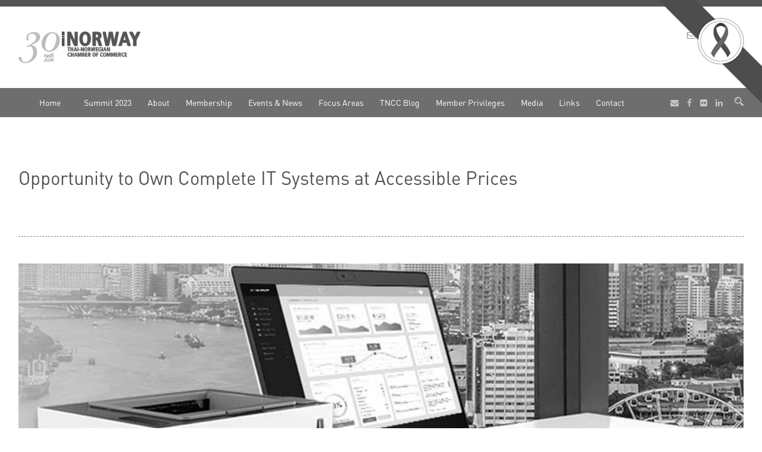

--- FILE ---
content_type: text/html; charset=UTF-8
request_url: https://www.norcham.com/tncc-member-privileges-dtac-2107/
body_size: 19841
content:
<!DOCTYPE html>
<!--[if IE 7]><html class="ie ie7 ltie8 ltie9" lang="en-GB"><![endif]-->
<!--[if IE 8]><html class="ie ie8 ltie9" lang="en-GB"><![endif]-->
<!--[if !(IE 7) | !(IE 8)  ]><!-->
<html lang="en-GB">
    <!--<![endif]-->

    <head>
        <meta charset="UTF-8" />
        <meta name="viewport" content="initial-scale=1.0" />
        
        <link rel="pingback" href="https://www.norcham.com/xmlrpc.php" />
        <meta name='robots' content='index, follow, max-image-preview:large, max-snippet:-1, max-video-preview:-1' />

	<!-- This site is optimized with the Yoast SEO Premium plugin v26.7 (Yoast SEO v26.8) - https://yoast.com/product/yoast-seo-premium-wordpress/ -->
	<title>Opportunity to Own Complete IT Systems at Accessible Prices - Thai-Norwegian Chamber of Commerce</title>
	<link rel="canonical" href="https://www.norcham.com/tncc-member-privileges-dtac-2107/" />
	<meta property="og:locale" content="en_GB" />
	<meta property="og:type" content="article" />
	<meta property="og:title" content="Opportunity to Own Complete IT Systems at Accessible Prices" />
	<meta property="og:description" content="dtac business is teaming up with HP Inc. (Thailand) to assist SMEs and startups in off-loading their investment in acquiring new IT equipment. The synergy offers a solution to help businesses to be resilient and sustainable in times of crises, all the while armed with the latest digital technology to handle changes – such as... Read More" />
	<meta property="og:url" content="https://www.norcham.com/tncc-member-privileges-dtac-2107/" />
	<meta property="og:site_name" content="Thai-Norwegian Chamber of Commerce" />
	<meta property="article:publisher" content="https://www.facebook.com/Thai.Norwegian.Chamber.of.Commerce/" />
	<meta property="article:published_time" content="2021-06-23T04:28:55+00:00" />
	<meta property="article:modified_time" content="2021-06-23T04:30:02+00:00" />
	<meta property="og:image" content="https://www.norcham.com/wp-content/uploads/2021/06/dtac-thumbnail.jpg" />
	<meta property="og:image:width" content="819" />
	<meta property="og:image:height" content="665" />
	<meta property="og:image:type" content="image/jpeg" />
	<meta name="author" content="Executive Director" />
	<meta name="twitter:card" content="summary_large_image" />
	<meta name="twitter:label1" content="Written by" />
	<meta name="twitter:data1" content="Executive Director" />
	<meta name="twitter:label2" content="Estimated reading time" />
	<meta name="twitter:data2" content="1 minute" />
	<script type="application/ld+json" class="yoast-schema-graph">{"@context":"https://schema.org","@graph":[{"@type":"Article","@id":"https://www.norcham.com/tncc-member-privileges-dtac-2107/#article","isPartOf":{"@id":"https://www.norcham.com/tncc-member-privileges-dtac-2107/"},"author":{"name":"Executive Director","@id":"https://www.norcham.com/#/schema/person/1151d37cffbef4e065c70e9b9ea21216"},"headline":"Opportunity to Own Complete IT Systems at Accessible Prices","datePublished":"2021-06-23T04:28:55+00:00","dateModified":"2021-06-23T04:30:02+00:00","mainEntityOfPage":{"@id":"https://www.norcham.com/tncc-member-privileges-dtac-2107/"},"wordCount":134,"publisher":{"@id":"https://www.norcham.com/#organization"},"image":{"@id":"https://www.norcham.com/tncc-member-privileges-dtac-2107/#primaryimage"},"thumbnailUrl":"https://www.norcham.com/wp-content/uploads/2021/06/dtac-thumbnail.jpg","keywords":["Member Offers"],"articleSection":["Member Offers"],"inLanguage":"en-GB"},{"@type":"WebPage","@id":"https://www.norcham.com/tncc-member-privileges-dtac-2107/","url":"https://www.norcham.com/tncc-member-privileges-dtac-2107/","name":"Opportunity to Own Complete IT Systems at Accessible Prices - Thai-Norwegian Chamber of Commerce","isPartOf":{"@id":"https://www.norcham.com/#website"},"primaryImageOfPage":{"@id":"https://www.norcham.com/tncc-member-privileges-dtac-2107/#primaryimage"},"image":{"@id":"https://www.norcham.com/tncc-member-privileges-dtac-2107/#primaryimage"},"thumbnailUrl":"https://www.norcham.com/wp-content/uploads/2021/06/dtac-thumbnail.jpg","datePublished":"2021-06-23T04:28:55+00:00","dateModified":"2021-06-23T04:30:02+00:00","breadcrumb":{"@id":"https://www.norcham.com/tncc-member-privileges-dtac-2107/#breadcrumb"},"inLanguage":"en-GB","potentialAction":[{"@type":"ReadAction","target":["https://www.norcham.com/tncc-member-privileges-dtac-2107/"]}]},{"@type":"ImageObject","inLanguage":"en-GB","@id":"https://www.norcham.com/tncc-member-privileges-dtac-2107/#primaryimage","url":"https://www.norcham.com/wp-content/uploads/2021/06/dtac-thumbnail.jpg","contentUrl":"https://www.norcham.com/wp-content/uploads/2021/06/dtac-thumbnail.jpg","width":819,"height":665},{"@type":"BreadcrumbList","@id":"https://www.norcham.com/tncc-member-privileges-dtac-2107/#breadcrumb","itemListElement":[{"@type":"ListItem","position":1,"name":"Home","item":"https://www.norcham.com/"},{"@type":"ListItem","position":2,"name":"Opportunity to Own Complete IT Systems at Accessible Prices"}]},{"@type":"WebSite","@id":"https://www.norcham.com/#website","url":"https://www.norcham.com/","name":"Thai-Norwegian Chamber of Commerce","description":"","publisher":{"@id":"https://www.norcham.com/#organization"},"potentialAction":[{"@type":"SearchAction","target":{"@type":"EntryPoint","urlTemplate":"https://www.norcham.com/?s={search_term_string}"},"query-input":{"@type":"PropertyValueSpecification","valueRequired":true,"valueName":"search_term_string"}}],"inLanguage":"en-GB"},{"@type":"Organization","@id":"https://www.norcham.com/#organization","name":"TNCC Norcham","url":"https://www.norcham.com/","logo":{"@type":"ImageObject","inLanguage":"en-GB","@id":"https://www.norcham.com/#/schema/logo/image/","url":"https://www.norcham.com/wp-content/uploads/2021/10/TNCC-25th-Anniversary-Logo-3718.png","contentUrl":"https://www.norcham.com/wp-content/uploads/2021/10/TNCC-25th-Anniversary-Logo-3718.png","width":3718,"height":1007,"caption":"TNCC Norcham"},"image":{"@id":"https://www.norcham.com/#/schema/logo/image/"},"sameAs":["https://www.facebook.com/Thai.Norwegian.Chamber.of.Commerce/","https://www.linkedin.com/company/thai-norwegian-chamber-of-commerce"]},{"@type":"Person","@id":"https://www.norcham.com/#/schema/person/1151d37cffbef4e065c70e9b9ea21216","name":"Executive Director","image":{"@type":"ImageObject","inLanguage":"en-GB","@id":"https://www.norcham.com/#/schema/person/image/","url":"https://secure.gravatar.com/avatar/7f12386e406712786eac3e85a2b885248594a9fae71a33eb3ab8d1f2da6a382d?s=96&r=g","contentUrl":"https://secure.gravatar.com/avatar/7f12386e406712786eac3e85a2b885248594a9fae71a33eb3ab8d1f2da6a382d?s=96&r=g","caption":"Executive Director"},"sameAs":["https://www.norcham.com"],"url":"https://www.norcham.com/author/exdir/"}]}</script>
	<!-- / Yoast SEO Premium plugin. -->


<link rel='dns-prefetch' href='//maps.google.com' />
<link rel='dns-prefetch' href='//www.googletagmanager.com' />
<link rel='dns-prefetch' href='//fonts.googleapis.com' />
<link rel='dns-prefetch' href='//pagead2.googlesyndication.com' />
<link rel="alternate" type="application/rss+xml" title="Thai-Norwegian Chamber of Commerce &raquo; Feed" href="https://www.norcham.com/feed/" />
<link rel="alternate" type="application/rss+xml" title="Thai-Norwegian Chamber of Commerce &raquo; Comments Feed" href="https://www.norcham.com/comments/feed/" />
<link rel="alternate" title="oEmbed (JSON)" type="application/json+oembed" href="https://www.norcham.com/wp-json/oembed/1.0/embed?url=https%3A%2F%2Fwww.norcham.com%2Ftncc-member-privileges-dtac-2107%2F" />
<link rel="alternate" title="oEmbed (XML)" type="text/xml+oembed" href="https://www.norcham.com/wp-json/oembed/1.0/embed?url=https%3A%2F%2Fwww.norcham.com%2Ftncc-member-privileges-dtac-2107%2F&#038;format=xml" />
<style id='wp-img-auto-sizes-contain-inline-css' type='text/css'>
img:is([sizes=auto i],[sizes^="auto," i]){contain-intrinsic-size:3000px 1500px}
/*# sourceURL=wp-img-auto-sizes-contain-inline-css */
</style>
<link rel='stylesheet' id='layerslider-css' href='https://www.norcham.com/wp-content/plugins/LayerSlider/assets/static/layerslider/css/layerslider.css?ver=8.1.2' type='text/css' media='all' />
<style id='wp-emoji-styles-inline-css' type='text/css'>

	img.wp-smiley, img.emoji {
		display: inline !important;
		border: none !important;
		box-shadow: none !important;
		height: 1em !important;
		width: 1em !important;
		margin: 0 0.07em !important;
		vertical-align: -0.1em !important;
		background: none !important;
		padding: 0 !important;
	}
/*# sourceURL=wp-emoji-styles-inline-css */
</style>
<style id='wp-block-library-inline-css' type='text/css'>
:root{
  --wp-block-synced-color:#7a00df;
  --wp-block-synced-color--rgb:122, 0, 223;
  --wp-bound-block-color:var(--wp-block-synced-color);
  --wp-editor-canvas-background:#ddd;
  --wp-admin-theme-color:#007cba;
  --wp-admin-theme-color--rgb:0, 124, 186;
  --wp-admin-theme-color-darker-10:#006ba1;
  --wp-admin-theme-color-darker-10--rgb:0, 107, 160.5;
  --wp-admin-theme-color-darker-20:#005a87;
  --wp-admin-theme-color-darker-20--rgb:0, 90, 135;
  --wp-admin-border-width-focus:2px;
}
@media (min-resolution:192dpi){
  :root{
    --wp-admin-border-width-focus:1.5px;
  }
}
.wp-element-button{
  cursor:pointer;
}

:root .has-very-light-gray-background-color{
  background-color:#eee;
}
:root .has-very-dark-gray-background-color{
  background-color:#313131;
}
:root .has-very-light-gray-color{
  color:#eee;
}
:root .has-very-dark-gray-color{
  color:#313131;
}
:root .has-vivid-green-cyan-to-vivid-cyan-blue-gradient-background{
  background:linear-gradient(135deg, #00d084, #0693e3);
}
:root .has-purple-crush-gradient-background{
  background:linear-gradient(135deg, #34e2e4, #4721fb 50%, #ab1dfe);
}
:root .has-hazy-dawn-gradient-background{
  background:linear-gradient(135deg, #faaca8, #dad0ec);
}
:root .has-subdued-olive-gradient-background{
  background:linear-gradient(135deg, #fafae1, #67a671);
}
:root .has-atomic-cream-gradient-background{
  background:linear-gradient(135deg, #fdd79a, #004a59);
}
:root .has-nightshade-gradient-background{
  background:linear-gradient(135deg, #330968, #31cdcf);
}
:root .has-midnight-gradient-background{
  background:linear-gradient(135deg, #020381, #2874fc);
}
:root{
  --wp--preset--font-size--normal:16px;
  --wp--preset--font-size--huge:42px;
}

.has-regular-font-size{
  font-size:1em;
}

.has-larger-font-size{
  font-size:2.625em;
}

.has-normal-font-size{
  font-size:var(--wp--preset--font-size--normal);
}

.has-huge-font-size{
  font-size:var(--wp--preset--font-size--huge);
}

.has-text-align-center{
  text-align:center;
}

.has-text-align-left{
  text-align:left;
}

.has-text-align-right{
  text-align:right;
}

.has-fit-text{
  white-space:nowrap !important;
}

#end-resizable-editor-section{
  display:none;
}

.aligncenter{
  clear:both;
}

.items-justified-left{
  justify-content:flex-start;
}

.items-justified-center{
  justify-content:center;
}

.items-justified-right{
  justify-content:flex-end;
}

.items-justified-space-between{
  justify-content:space-between;
}

.screen-reader-text{
  border:0;
  clip-path:inset(50%);
  height:1px;
  margin:-1px;
  overflow:hidden;
  padding:0;
  position:absolute;
  width:1px;
  word-wrap:normal !important;
}

.screen-reader-text:focus{
  background-color:#ddd;
  clip-path:none;
  color:#444;
  display:block;
  font-size:1em;
  height:auto;
  left:5px;
  line-height:normal;
  padding:15px 23px 14px;
  text-decoration:none;
  top:5px;
  width:auto;
  z-index:100000;
}
html :where(.has-border-color){
  border-style:solid;
}

html :where([style*=border-top-color]){
  border-top-style:solid;
}

html :where([style*=border-right-color]){
  border-right-style:solid;
}

html :where([style*=border-bottom-color]){
  border-bottom-style:solid;
}

html :where([style*=border-left-color]){
  border-left-style:solid;
}

html :where([style*=border-width]){
  border-style:solid;
}

html :where([style*=border-top-width]){
  border-top-style:solid;
}

html :where([style*=border-right-width]){
  border-right-style:solid;
}

html :where([style*=border-bottom-width]){
  border-bottom-style:solid;
}

html :where([style*=border-left-width]){
  border-left-style:solid;
}
html :where(img[class*=wp-image-]){
  height:auto;
  max-width:100%;
}
:where(figure){
  margin:0 0 1em;
}

html :where(.is-position-sticky){
  --wp-admin--admin-bar--position-offset:var(--wp-admin--admin-bar--height, 0px);
}

@media screen and (max-width:600px){
  html :where(.is-position-sticky){
    --wp-admin--admin-bar--position-offset:0px;
  }
}

/*# sourceURL=wp-block-library-inline-css */
</style><style id='global-styles-inline-css' type='text/css'>
:root{--wp--preset--aspect-ratio--square: 1;--wp--preset--aspect-ratio--4-3: 4/3;--wp--preset--aspect-ratio--3-4: 3/4;--wp--preset--aspect-ratio--3-2: 3/2;--wp--preset--aspect-ratio--2-3: 2/3;--wp--preset--aspect-ratio--16-9: 16/9;--wp--preset--aspect-ratio--9-16: 9/16;--wp--preset--color--black: #000000;--wp--preset--color--cyan-bluish-gray: #abb8c3;--wp--preset--color--white: #ffffff;--wp--preset--color--pale-pink: #f78da7;--wp--preset--color--vivid-red: #cf2e2e;--wp--preset--color--luminous-vivid-orange: #ff6900;--wp--preset--color--luminous-vivid-amber: #fcb900;--wp--preset--color--light-green-cyan: #7bdcb5;--wp--preset--color--vivid-green-cyan: #00d084;--wp--preset--color--pale-cyan-blue: #8ed1fc;--wp--preset--color--vivid-cyan-blue: #0693e3;--wp--preset--color--vivid-purple: #9b51e0;--wp--preset--gradient--vivid-cyan-blue-to-vivid-purple: linear-gradient(135deg,rgb(6,147,227) 0%,rgb(155,81,224) 100%);--wp--preset--gradient--light-green-cyan-to-vivid-green-cyan: linear-gradient(135deg,rgb(122,220,180) 0%,rgb(0,208,130) 100%);--wp--preset--gradient--luminous-vivid-amber-to-luminous-vivid-orange: linear-gradient(135deg,rgb(252,185,0) 0%,rgb(255,105,0) 100%);--wp--preset--gradient--luminous-vivid-orange-to-vivid-red: linear-gradient(135deg,rgb(255,105,0) 0%,rgb(207,46,46) 100%);--wp--preset--gradient--very-light-gray-to-cyan-bluish-gray: linear-gradient(135deg,rgb(238,238,238) 0%,rgb(169,184,195) 100%);--wp--preset--gradient--cool-to-warm-spectrum: linear-gradient(135deg,rgb(74,234,220) 0%,rgb(151,120,209) 20%,rgb(207,42,186) 40%,rgb(238,44,130) 60%,rgb(251,105,98) 80%,rgb(254,248,76) 100%);--wp--preset--gradient--blush-light-purple: linear-gradient(135deg,rgb(255,206,236) 0%,rgb(152,150,240) 100%);--wp--preset--gradient--blush-bordeaux: linear-gradient(135deg,rgb(254,205,165) 0%,rgb(254,45,45) 50%,rgb(107,0,62) 100%);--wp--preset--gradient--luminous-dusk: linear-gradient(135deg,rgb(255,203,112) 0%,rgb(199,81,192) 50%,rgb(65,88,208) 100%);--wp--preset--gradient--pale-ocean: linear-gradient(135deg,rgb(255,245,203) 0%,rgb(182,227,212) 50%,rgb(51,167,181) 100%);--wp--preset--gradient--electric-grass: linear-gradient(135deg,rgb(202,248,128) 0%,rgb(113,206,126) 100%);--wp--preset--gradient--midnight: linear-gradient(135deg,rgb(2,3,129) 0%,rgb(40,116,252) 100%);--wp--preset--font-size--small: 13px;--wp--preset--font-size--medium: 20px;--wp--preset--font-size--large: 36px;--wp--preset--font-size--x-large: 42px;--wp--preset--spacing--20: 0.44rem;--wp--preset--spacing--30: 0.67rem;--wp--preset--spacing--40: 1rem;--wp--preset--spacing--50: 1.5rem;--wp--preset--spacing--60: 2.25rem;--wp--preset--spacing--70: 3.38rem;--wp--preset--spacing--80: 5.06rem;--wp--preset--shadow--natural: 6px 6px 9px rgba(0, 0, 0, 0.2);--wp--preset--shadow--deep: 12px 12px 50px rgba(0, 0, 0, 0.4);--wp--preset--shadow--sharp: 6px 6px 0px rgba(0, 0, 0, 0.2);--wp--preset--shadow--outlined: 6px 6px 0px -3px rgb(255, 255, 255), 6px 6px rgb(0, 0, 0);--wp--preset--shadow--crisp: 6px 6px 0px rgb(0, 0, 0);}:where(.is-layout-flex){gap: 0.5em;}:where(.is-layout-grid){gap: 0.5em;}body .is-layout-flex{display: flex;}.is-layout-flex{flex-wrap: wrap;align-items: center;}.is-layout-flex > :is(*, div){margin: 0;}body .is-layout-grid{display: grid;}.is-layout-grid > :is(*, div){margin: 0;}:where(.wp-block-columns.is-layout-flex){gap: 2em;}:where(.wp-block-columns.is-layout-grid){gap: 2em;}:where(.wp-block-post-template.is-layout-flex){gap: 1.25em;}:where(.wp-block-post-template.is-layout-grid){gap: 1.25em;}.has-black-color{color: var(--wp--preset--color--black) !important;}.has-cyan-bluish-gray-color{color: var(--wp--preset--color--cyan-bluish-gray) !important;}.has-white-color{color: var(--wp--preset--color--white) !important;}.has-pale-pink-color{color: var(--wp--preset--color--pale-pink) !important;}.has-vivid-red-color{color: var(--wp--preset--color--vivid-red) !important;}.has-luminous-vivid-orange-color{color: var(--wp--preset--color--luminous-vivid-orange) !important;}.has-luminous-vivid-amber-color{color: var(--wp--preset--color--luminous-vivid-amber) !important;}.has-light-green-cyan-color{color: var(--wp--preset--color--light-green-cyan) !important;}.has-vivid-green-cyan-color{color: var(--wp--preset--color--vivid-green-cyan) !important;}.has-pale-cyan-blue-color{color: var(--wp--preset--color--pale-cyan-blue) !important;}.has-vivid-cyan-blue-color{color: var(--wp--preset--color--vivid-cyan-blue) !important;}.has-vivid-purple-color{color: var(--wp--preset--color--vivid-purple) !important;}.has-black-background-color{background-color: var(--wp--preset--color--black) !important;}.has-cyan-bluish-gray-background-color{background-color: var(--wp--preset--color--cyan-bluish-gray) !important;}.has-white-background-color{background-color: var(--wp--preset--color--white) !important;}.has-pale-pink-background-color{background-color: var(--wp--preset--color--pale-pink) !important;}.has-vivid-red-background-color{background-color: var(--wp--preset--color--vivid-red) !important;}.has-luminous-vivid-orange-background-color{background-color: var(--wp--preset--color--luminous-vivid-orange) !important;}.has-luminous-vivid-amber-background-color{background-color: var(--wp--preset--color--luminous-vivid-amber) !important;}.has-light-green-cyan-background-color{background-color: var(--wp--preset--color--light-green-cyan) !important;}.has-vivid-green-cyan-background-color{background-color: var(--wp--preset--color--vivid-green-cyan) !important;}.has-pale-cyan-blue-background-color{background-color: var(--wp--preset--color--pale-cyan-blue) !important;}.has-vivid-cyan-blue-background-color{background-color: var(--wp--preset--color--vivid-cyan-blue) !important;}.has-vivid-purple-background-color{background-color: var(--wp--preset--color--vivid-purple) !important;}.has-black-border-color{border-color: var(--wp--preset--color--black) !important;}.has-cyan-bluish-gray-border-color{border-color: var(--wp--preset--color--cyan-bluish-gray) !important;}.has-white-border-color{border-color: var(--wp--preset--color--white) !important;}.has-pale-pink-border-color{border-color: var(--wp--preset--color--pale-pink) !important;}.has-vivid-red-border-color{border-color: var(--wp--preset--color--vivid-red) !important;}.has-luminous-vivid-orange-border-color{border-color: var(--wp--preset--color--luminous-vivid-orange) !important;}.has-luminous-vivid-amber-border-color{border-color: var(--wp--preset--color--luminous-vivid-amber) !important;}.has-light-green-cyan-border-color{border-color: var(--wp--preset--color--light-green-cyan) !important;}.has-vivid-green-cyan-border-color{border-color: var(--wp--preset--color--vivid-green-cyan) !important;}.has-pale-cyan-blue-border-color{border-color: var(--wp--preset--color--pale-cyan-blue) !important;}.has-vivid-cyan-blue-border-color{border-color: var(--wp--preset--color--vivid-cyan-blue) !important;}.has-vivid-purple-border-color{border-color: var(--wp--preset--color--vivid-purple) !important;}.has-vivid-cyan-blue-to-vivid-purple-gradient-background{background: var(--wp--preset--gradient--vivid-cyan-blue-to-vivid-purple) !important;}.has-light-green-cyan-to-vivid-green-cyan-gradient-background{background: var(--wp--preset--gradient--light-green-cyan-to-vivid-green-cyan) !important;}.has-luminous-vivid-amber-to-luminous-vivid-orange-gradient-background{background: var(--wp--preset--gradient--luminous-vivid-amber-to-luminous-vivid-orange) !important;}.has-luminous-vivid-orange-to-vivid-red-gradient-background{background: var(--wp--preset--gradient--luminous-vivid-orange-to-vivid-red) !important;}.has-very-light-gray-to-cyan-bluish-gray-gradient-background{background: var(--wp--preset--gradient--very-light-gray-to-cyan-bluish-gray) !important;}.has-cool-to-warm-spectrum-gradient-background{background: var(--wp--preset--gradient--cool-to-warm-spectrum) !important;}.has-blush-light-purple-gradient-background{background: var(--wp--preset--gradient--blush-light-purple) !important;}.has-blush-bordeaux-gradient-background{background: var(--wp--preset--gradient--blush-bordeaux) !important;}.has-luminous-dusk-gradient-background{background: var(--wp--preset--gradient--luminous-dusk) !important;}.has-pale-ocean-gradient-background{background: var(--wp--preset--gradient--pale-ocean) !important;}.has-electric-grass-gradient-background{background: var(--wp--preset--gradient--electric-grass) !important;}.has-midnight-gradient-background{background: var(--wp--preset--gradient--midnight) !important;}.has-small-font-size{font-size: var(--wp--preset--font-size--small) !important;}.has-medium-font-size{font-size: var(--wp--preset--font-size--medium) !important;}.has-large-font-size{font-size: var(--wp--preset--font-size--large) !important;}.has-x-large-font-size{font-size: var(--wp--preset--font-size--x-large) !important;}
/*# sourceURL=global-styles-inline-css */
</style>
<style id='core-block-supports-inline-css' type='text/css'>
/**
 * Core styles: block-supports
 */

/*# sourceURL=core-block-supports-inline-css */
</style>

<style id='classic-theme-styles-inline-css' type='text/css'>
/**
 * These rules are needed for backwards compatibility.
 * They should match the button element rules in the base theme.json file.
 */
.wp-block-button__link {
	color: #ffffff;
	background-color: #32373c;
	border-radius: 9999px; /* 100% causes an oval, but any explicit but really high value retains the pill shape. */

	/* This needs a low specificity so it won't override the rules from the button element if defined in theme.json. */
	box-shadow: none;
	text-decoration: none;

	/* The extra 2px are added to size solids the same as the outline versions.*/
	padding: calc(0.667em + 2px) calc(1.333em + 2px);

	font-size: 1.125em;
}

.wp-block-file__button {
	background: #32373c;
	color: #ffffff;
	text-decoration: none;
}

/*# sourceURL=/wp-includes/css/classic-themes.css */
</style>
<link rel='stylesheet' id='contact-form-7-css' href='https://www.norcham.com/wp-content/plugins/contact-form-7/includes/css/styles.css?ver=6.1.4' type='text/css' media='all' />
<link rel='stylesheet' id='events-manager-css' href='https://www.norcham.com/wp-content/plugins/events-manager/includes/css/events-manager.css?ver=7.2.3.1' type='text/css' media='all' />
<style id='events-manager-inline-css' type='text/css'>
body .em { --font-family : inherit; --font-weight : inherit; --font-size : 1em; --line-height : inherit; }
/*# sourceURL=events-manager-inline-css */
</style>
<link rel='stylesheet' id='events-manager-pro-css' href='https://www.norcham.com/wp-content/plugins/events-manager-pro/includes/css/events-manager-pro.css?ver=2.6712' type='text/css' media='all' />
<link rel='stylesheet' id='wpgmp-frontend-css' href='https://www.norcham.com/wp-content/plugins/wp-google-map-plugin/assets/css/wpgmp_all_frontend.css?ver=4.9.1' type='text/css' media='all' />
<link rel='stylesheet' id='style-custom-css' href='https://www.norcham.com/wp-content/themes/totalbusiness/stylesheet/style-custom.css?1768567497&#038;ver=6.9' type='text/css' media='all' />
<link rel='stylesheet' id='style-css' href='https://www.norcham.com/wp-content/themes/totalbusiness-child/style.css?ver=6.9' type='text/css' media='all' />
<link rel='stylesheet' id='Raleway-google-font-css' href='https://fonts.googleapis.com/css?family=Raleway%3A100%2C200%2C300%2Cregular%2C500%2C600%2C700%2C800%2C900&#038;subset=latin&#038;ver=6.9' type='text/css' media='all' />
<link rel='stylesheet' id='Lato-google-font-css' href='https://fonts.googleapis.com/css?family=Lato%3A100%2C100italic%2C300%2C300italic%2Cregular%2Citalic%2C700%2C700italic%2C900%2C900italic&#038;subset=latin-ext%2Clatin&#038;ver=6.9' type='text/css' media='all' />
<link rel='stylesheet' id='Crete-Round-google-font-css' href='https://fonts.googleapis.com/css?family=Crete+Round%3Aregular%2Citalic&#038;subset=latin-ext%2Clatin&#038;ver=6.9' type='text/css' media='all' />
<link rel='stylesheet' id='superfish-css' href='https://www.norcham.com/wp-content/themes/totalbusiness/plugins/superfish/css/superfish.css?ver=6.9' type='text/css' media='all' />
<link rel='stylesheet' id='dlmenu-css' href='https://www.norcham.com/wp-content/themes/totalbusiness/plugins/dl-menu/component.css?ver=6.9' type='text/css' media='all' />
<link rel='stylesheet' id='font-awesome-css' href='https://www.norcham.com/wp-content/themes/totalbusiness/plugins/font-awesome-new/css/font-awesome.min.css?ver=6.9' type='text/css' media='all' />
<link rel='stylesheet' id='elegant-font-css' href='https://www.norcham.com/wp-content/themes/totalbusiness/plugins/elegant-font/style.css?ver=6.9' type='text/css' media='all' />
<link rel='stylesheet' id='jquery-fancybox-css' href='https://www.norcham.com/wp-content/themes/totalbusiness/plugins/fancybox/jquery.fancybox.css?ver=6.9' type='text/css' media='all' />
<link rel='stylesheet' id='totalbusiness-flexslider-css' href='https://www.norcham.com/wp-content/themes/totalbusiness/plugins/flexslider/flexslider.css?ver=6.9' type='text/css' media='all' />
<link rel='stylesheet' id='style-responsive-css' href='https://www.norcham.com/wp-content/themes/totalbusiness/stylesheet/style-responsive.css?ver=6.9' type='text/css' media='all' />
<link rel='stylesheet' id='ms-main-css' href='https://www.norcham.com/wp-content/plugins/masterslider/public/assets/css/masterslider.main.css?ver=3.2.7' type='text/css' media='all' />
<link rel='stylesheet' id='ms-custom-css' href='https://www.norcham.com/wp-content/uploads/masterslider/custom.css?ver=1.1' type='text/css' media='all' />
<link rel='stylesheet' id='wpm-mourning-style-css' href='https://www.norcham.com/wp-content/plugins/wp-mourning/css/mourning.css?ver=6.9' type='text/css' media='all' />
<style id='wpm-mourning-style-inline-css' type='text/css'>

			html {
				/* IE */
			    filter: progidXImageTransform.Microsoft.BasicImage(grayscale=1);
			    /* Chrome, Safari */
			    -webkit-filter: grayscale(1);
			    /* Firefox */
			    filter: grayscale(1);
			    filter: grayscale(100%);
			    filter: gray; 
			    -moz-filter: grayscale(100%);
				-webkit-filter: grayscale(100%);
			}
			.wpm-ribbon{
		-moz-transform: scaleX(-1);
        -o-transform: scaleX(-1);
        -webkit-transform: scaleX(-1);
        transform: scaleX(-1);
        filter: FlipH;
        -ms-filter: "FlipH";
		left:auto;
		right:-.8rem;
		}
/*# sourceURL=wpm-mourning-style-inline-css */
</style>
<script type="text/javascript" src="https://www.norcham.com/wp-content/plugins/enable-jquery-migrate-helper/js/jquery/jquery-1.12.4-wp.js?ver=1.12.4-wp" id="jquery-core-js"></script>
<script type="text/javascript" src="https://www.norcham.com/wp-content/plugins/enable-jquery-migrate-helper/js/jquery-migrate/jquery-migrate-1.4.1-wp.js?ver=1.4.1-wp" id="jquery-migrate-js"></script>
<script type="text/javascript" id="layerslider-utils-js-extra">
/* <![CDATA[ */
var LS_Meta = {"v":"8.1.2","fixGSAP":"1"};
//# sourceURL=layerslider-utils-js-extra
/* ]]> */
</script>
<script type="text/javascript" src="https://www.norcham.com/wp-content/plugins/LayerSlider/assets/static/layerslider/js/layerslider.utils.js?ver=8.1.2" id="layerslider-utils-js"></script>
<script type="text/javascript" src="https://www.norcham.com/wp-content/plugins/LayerSlider/assets/static/layerslider/js/layerslider.kreaturamedia.jquery.js?ver=8.1.2" id="layerslider-js"></script>
<script type="text/javascript" src="https://www.norcham.com/wp-content/plugins/LayerSlider/assets/static/layerslider/js/layerslider.transitions.js?ver=8.1.2" id="layerslider-transitions-js"></script>
<script type="text/javascript" src="https://www.norcham.com/wp-content/plugins/enable-jquery-migrate-helper/js/jquery-ui/core.min.js?ver=1.11.4-wp" id="jquery-ui-core-js"></script>
<script type="text/javascript" src="https://www.norcham.com/wp-content/plugins/enable-jquery-migrate-helper/js/jquery-ui/widget.min.js?ver=1.11.4-wp" id="jquery-ui-widget-js"></script>
<script type="text/javascript" src="https://www.norcham.com/wp-content/plugins/enable-jquery-migrate-helper/js/jquery-ui/position.min.js?ver=1.11.4-wp" id="jquery-ui-position-js"></script>
<script type="text/javascript" src="https://www.norcham.com/wp-content/plugins/enable-jquery-migrate-helper/js/jquery-ui/mouse.min.js?ver=1.11.4-wp" id="jquery-ui-mouse-js"></script>
<script type="text/javascript" src="https://www.norcham.com/wp-content/plugins/enable-jquery-migrate-helper/js/jquery-ui/sortable.min.js?ver=1.11.4-wp" id="jquery-ui-sortable-js"></script>
<script type="text/javascript" src="https://www.norcham.com/wp-content/plugins/enable-jquery-migrate-helper/js/jquery-ui/datepicker.min.js?ver=1.11.4-wp" id="jquery-ui-datepicker-js"></script>
<script type="text/javascript" id="jquery-ui-datepicker-js-after">
/* <![CDATA[ */
jQuery(function(jQuery){jQuery.datepicker.setDefaults({"closeText":"Close","currentText":"Today","monthNames":["January","February","March","April","May","June","July","August","September","October","November","December"],"monthNamesShort":["Jan","Feb","Mar","Apr","May","Jun","Jul","Aug","Sep","Oct","Nov","Dec"],"nextText":"Next","prevText":"Previous","dayNames":["Sunday","Monday","Tuesday","Wednesday","Thursday","Friday","Saturday"],"dayNamesShort":["Sun","Mon","Tue","Wed","Thu","Fri","Sat"],"dayNamesMin":["S","M","T","W","T","F","S"],"dateFormat":"d MM yy","firstDay":1,"isRTL":false});});
//# sourceURL=jquery-ui-datepicker-js-after
/* ]]> */
</script>
<script type="text/javascript" src="https://www.norcham.com/wp-content/plugins/enable-jquery-migrate-helper/js/jquery-ui/resizable.min.js?ver=1.11.4-wp" id="jquery-ui-resizable-js"></script>
<script type="text/javascript" src="https://www.norcham.com/wp-content/plugins/enable-jquery-migrate-helper/js/jquery-ui/draggable.min.js?ver=1.11.4-wp" id="jquery-ui-draggable-js"></script>
<script type="text/javascript" src="https://www.norcham.com/wp-content/plugins/enable-jquery-migrate-helper/js/jquery-ui/button.min.js?ver=1.11.4-wp" id="jquery-ui-button-js"></script>
<script type="text/javascript" src="https://www.norcham.com/wp-content/plugins/enable-jquery-migrate-helper/js/jquery-ui/dialog.min.js?ver=1.11.4-wp" id="jquery-ui-dialog-js"></script>
<script type="text/javascript" id="events-manager-js-extra">
/* <![CDATA[ */
var EM = {"ajaxurl":"https://www.norcham.com/wp-admin/admin-ajax.php","locationajaxurl":"https://www.norcham.com/wp-admin/admin-ajax.php?action=locations_search","firstDay":"1","locale":"en","dateFormat":"yy-mm-dd","ui_css":"https://www.norcham.com/wp-content/plugins/events-manager/includes/css/jquery-ui/build.min.css","show24hours":"1","is_ssl":"1","autocomplete_limit":"10","calendar":{"breakpoints":{"small":560,"medium":908,"large":false},"month_format":"F Y"},"phone":"","datepicker":{"format":"d/m/Y"},"search":{"breakpoints":{"small":650,"medium":850,"full":false}},"url":"https://www.norcham.com/wp-content/plugins/events-manager","assets":{"input.em-uploader":{"js":{"em-uploader":{"url":"https://www.norcham.com/wp-content/plugins/events-manager/includes/js/em-uploader.js?v=7.2.3.1","event":"em_uploader_ready"}}},".em-event-editor":{"js":{"event-editor":{"url":"https://www.norcham.com/wp-content/plugins/events-manager/includes/js/events-manager-event-editor.js?v=7.2.3.1","event":"em_event_editor_ready"}},"css":{"event-editor":"https://www.norcham.com/wp-content/plugins/events-manager/includes/css/events-manager-event-editor.css?v=7.2.3.1"}},".em-recurrence-sets, .em-timezone":{"js":{"luxon":{"url":"luxon/luxon.js?v=7.2.3.1","event":"em_luxon_ready"}}},".em-booking-form, #em-booking-form, .em-booking-recurring, .em-event-booking-form":{"js":{"em-bookings":{"url":"https://www.norcham.com/wp-content/plugins/events-manager/includes/js/bookingsform.js?v=7.2.3.1","event":"em_booking_form_js_loaded"}}},"#em-opt-archetypes":{"js":{"archetypes":"https://www.norcham.com/wp-content/plugins/events-manager/includes/js/admin-archetype-editor.js?v=7.2.3.1","archetypes_ms":"https://www.norcham.com/wp-content/plugins/events-manager/includes/js/admin-archetypes.js?v=7.2.3.1","qs":"qs/qs.js?v=7.2.3.1"}}},"cached":"","bookingInProgress":"Please wait while the booking is being submitted.","tickets_save":"Save Ticket","bookingajaxurl":"https://www.norcham.com/wp-admin/admin-ajax.php","bookings_export_save":"Export Bookings","bookings_settings_save":"Save Settings","booking_delete":"Are you sure you want to delete?","booking_offset":"30","bookings":{"submit_button":{"text":{"default":"Submit","free":"Submit","payment":"Submit","processing":"Processing ..."}},"update_listener":""},"bb_full":"Sold Out","bb_book":"Book Now","bb_booking":"Booking...","bb_booked":"Booking Submitted","bb_error":"Booking Error. Try again?","bb_cancel":"Cancel","bb_canceling":"Canceling...","bb_cancelled":"Cancelled","bb_cancel_error":"Cancellation Error. Try again?","txt_search":"Search","txt_searching":"Searching...","txt_loading":"Loading...","cache":""};
//# sourceURL=events-manager-js-extra
/* ]]> */
</script>
<script type="text/javascript" src="https://www.norcham.com/wp-content/plugins/events-manager/includes/js/events-manager.js?ver=7.2.3.1" id="events-manager-js"></script>
<script type="text/javascript" src="https://www.norcham.com/wp-content/plugins/events-manager-pro/includes/js/events-manager-pro.js?ver=2.6712" id="events-manager-pro-js"></script>

<!-- Google tag (gtag.js) snippet added by Site Kit -->
<!-- Google Analytics snippet added by Site Kit -->
<script type="text/javascript" src="https://www.googletagmanager.com/gtag/js?id=GT-TXZHHBR" id="google_gtagjs-js" async></script>
<script type="text/javascript" id="google_gtagjs-js-after">
/* <![CDATA[ */
window.dataLayer = window.dataLayer || [];function gtag(){dataLayer.push(arguments);}
gtag("set","linker",{"domains":["www.norcham.com"]});
gtag("js", new Date());
gtag("set", "developer_id.dZTNiMT", true);
gtag("config", "GT-TXZHHBR");
//# sourceURL=google_gtagjs-js-after
/* ]]> */
</script>
<meta name="generator" content="Powered by LayerSlider 8.1.2 - Build Heros, Sliders, and Popups. Create Animations and Beautiful, Rich Web Content as Easy as Never Before on WordPress." />
<!-- LayerSlider updates and docs at: https://layerslider.com -->
<link rel="https://api.w.org/" href="https://www.norcham.com/wp-json/" /><link rel="alternate" title="JSON" type="application/json" href="https://www.norcham.com/wp-json/wp/v2/posts/16699" /><link rel="EditURI" type="application/rsd+xml" title="RSD" href="https://www.norcham.com/xmlrpc.php?rsd" />
<meta name="generator" content="WordPress 6.9" />
<link rel='shortlink' href='https://www.norcham.com/?p=16699' />
<meta name="generator" content="Site Kit by Google 1.170.0" /><script>var ms_grabbing_curosr='https://www.norcham.com/wp-content/plugins/masterslider/public/assets/css/common/grabbing.cur',ms_grab_curosr='https://www.norcham.com/wp-content/plugins/masterslider/public/assets/css/common/grab.cur';</script>
<meta name="generator" content="MasterSlider 3.2.7 - Responsive Touch Image Slider" />
		<style type="text/css">
			.em-coupon-code { width:150px; }
			#em-coupon-loading { display:inline-block; width:16px; height: 16px; margin-left:4px; background:url(https://www.norcham.com/wp-content/plugins/events-manager-pro/includes/images/spinner.gif)}
			.em-coupon-message { display:inline-block; margin:5px 0px 0px 105px; text-indent:22px; }
			.em-coupon-success { color:green; background:url(https://www.norcham.com/wp-content/plugins/events-manager-pro/includes/images/success.png) 0px 0px no-repeat }
			.em-coupon-error { color:red; background:url(https://www.norcham.com/wp-content/plugins/events-manager-pro/includes/images/error.png) 0px 0px no-repeat }
			.em-cart-coupons-form .em-coupon-message{ margin:5px 0px 0px 0px; }
			#em-coupon-loading { margin-right:4px; }	
		</style>
		<link rel="shortcut icon" href="https://www.norcham.com/wp-content/uploads/2026/01/Initial-N-with-Flag-512x512-1.png" type="image/x-icon" /><!-- load the script for older ie version -->
<!--[if lt IE 9]>
<script src="https://www.norcham.com/wp-content/themes/totalbusiness/javascript/html5.js" type="text/javascript"></script>
<script src="https://www.norcham.com/wp-content/themes/totalbusiness/plugins/easy-pie-chart/excanvas.js" type="text/javascript"></script>
<![endif]-->

<!-- Google AdSense meta tags added by Site Kit -->
<meta name="google-adsense-platform-account" content="ca-host-pub-2644536267352236">
<meta name="google-adsense-platform-domain" content="sitekit.withgoogle.com">
<!-- End Google AdSense meta tags added by Site Kit -->

<!-- Google Tag Manager snippet added by Site Kit -->
<script type="text/javascript">
/* <![CDATA[ */

			( function( w, d, s, l, i ) {
				w[l] = w[l] || [];
				w[l].push( {'gtm.start': new Date().getTime(), event: 'gtm.js'} );
				var f = d.getElementsByTagName( s )[0],
					j = d.createElement( s ), dl = l != 'dataLayer' ? '&l=' + l : '';
				j.async = true;
				j.src = 'https://www.googletagmanager.com/gtm.js?id=' + i + dl;
				f.parentNode.insertBefore( j, f );
			} )( window, document, 'script', 'dataLayer', 'GTM-TK5J5HK' );
			
/* ]]> */
</script>

<!-- End Google Tag Manager snippet added by Site Kit -->

<!-- Google AdSense snippet added by Site Kit -->
<script type="text/javascript" async="async" src="https://pagead2.googlesyndication.com/pagead/js/adsbygoogle.js?client=ca-pub-5273943946339038&amp;host=ca-host-pub-2644536267352236" crossorigin="anonymous"></script>

<!-- End Google AdSense snippet added by Site Kit -->
		<style type="text/css" id="wp-custom-css">
			table.em-calendar{
	background-color: #6D6D6D;
}
p.em-booking-form-details{
	width: 100%;
	color: red;
}
.input-user-field{
	color: red;
	
}
.mpayinfo {
  box-shadow: 0 4px 8px 0 rgba(0,0,0,0.2);
  transition: 0.3s;
  width: 60%;
}

.card:hover {
  box-shadow: 0 8px 16px 0 rgba(0,0,0,0.2);
}

.container {
  padding: 2px 16px;
}
.totalbusiness-skin-info a{
	visibility: hidden;
}
a.customize-unpreviewable{
	visibility: visible;
}

.totalbusiness-blog-thumbnail{
	background-color: white;
	text-align: left;
	
}
p.eventDateCuz{
	margin-top: 10px;
	color: black;
	font-size: 16px; 
	font-weight: 900; 
	margin-bottom: -55px;
	
}		</style>
		    </head>

    <body data-rsssl=1 class="wp-singular post-template-default single single-post postid-16699 single-format-standard wp-theme-totalbusiness wp-child-theme-totalbusiness-child _masterslider _msp_version_3.2.7">
                <div class="body-wrapper  float-menu" data-home="https://www.norcham.com/" >
                
                <header class="totalbusiness-header-wrapper header-style-3-wrapper totalbusiness-header-no-top-bar">
                    <!-- top navigation -->
                        <div class="top-boder"></div><div class="totalbusiness-logo-wrapper"><div class="totalbusiness-logo-container container"><!-- logo -->
<div class="totalbusiness-logo">
	<div class="totalbusiness-logo-inner">
		<a href="https://www.norcham.com/" >
			<img src="https://www.norcham.com/wp-content/uploads/2026/01/TNCC-30th-Anniversary-Logo-1024.png" alt="" width="1024" height="267" />		</a>
	</div>
	<div class="totalbusiness-responsive-navigation dl-menuwrapper" id="totalbusiness-responsive-navigation" ><button class="dl-trigger">Open Menu</button><ul id="menu-pre-summit" class="dl-menu totalbusiness-main-mobile-menu"><li id="menu-item-14789" class="list-link menu-item menu-item-type-post_type menu-item-object-page menu-item-home menu-item-14789"><a href="https://www.norcham.com/">Home</a></li>
<li id="menu-item-26914" class="list-link menu-item menu-item-type-custom menu-item-object-custom menu-item-26914"><a href="http://norway-asia.com"><span class="fix-skew" style="cursor: pointer;">Summit 2023</span></a></li>
<li id="menu-item-7696" class="list-link menu-item menu-item-type-custom menu-item-object-custom menu-item-has-children menu-item-7696"><a><span class="fix-skew">About</span></a>
<ul class="dl-submenu">
	<li id="menu-item-12302" class="menu-item menu-item-type-post_type menu-item-object-page menu-item-12302"><a href="https://www.norcham.com/about-chamber/">About the Chamber</a></li>
	<li id="menu-item-12301" class="menu-item menu-item-type-post_type menu-item-object-page menu-item-12301"><a href="https://www.norcham.com/about-board/">About the Board</a></li>
	<li id="menu-item-12300" class="menu-item menu-item-type-post_type menu-item-object-page menu-item-12300"><a href="https://www.norcham.com/about-team-norway/">About Team Norway</a></li>
	<li id="menu-item-13369" class="menu-item menu-item-type-custom menu-item-object-custom menu-item-13369"><a href="https://norway-asia.com/2019-onepager/">About the Norway-Asia Business Summit</a></li>
	<li id="menu-item-12304" class="menu-item menu-item-type-post_type menu-item-object-page menu-item-12304"><a href="https://www.norcham.com/invest-in-norway/">Invest in Norway</a></li>
	<li id="menu-item-24903" class="menu-item menu-item-type-post_type menu-item-object-page menu-item-24903"><a href="https://www.norcham.com/job-opportunities/">Job Opportunities</a></li>
</ul>
</li>
<li id="menu-item-17212" class="list-link menu-item menu-item-type-custom menu-item-object-custom menu-item-has-children menu-item-17212"><a><span class="fix-skew">Membership</span></a>
<ul class="dl-submenu">
	<li id="menu-item-12305" class="list-link menu-item menu-item-type-post_type menu-item-object-page menu-item-12305"><a href="https://www.norcham.com/membership/">Membership</a></li>
	<li id="menu-item-17211" class="menu-item menu-item-type-post_type menu-item-object-page menu-item-17211"><a href="https://www.norcham.com/membership-directory-2-2/">Membership Directory</a></li>
</ul>
</li>
<li id="menu-item-8258" class="list-link menu-item menu-item-type-custom menu-item-object-custom menu-item-has-children menu-item-8258"><a><span class="fix-skew">Events &#038; News</span></a>
<ul class="dl-submenu">
	<li id="menu-item-12306" class="menu-item menu-item-type-post_type menu-item-object-page menu-item-12306"><a href="https://www.norcham.com/tncc-events-2/">Events</a></li>
	<li id="menu-item-12352" class="menu-item menu-item-type-post_type menu-item-object-page menu-item-12352"><a href="https://www.norcham.com/tncc-news/">News</a></li>
</ul>
</li>
<li id="menu-item-7746" class="list-link menu-item menu-item-type-custom menu-item-object-custom menu-item-has-children menu-item-7746"><a><span class="fix-skew">Focus Areas</span></a>
<ul class="dl-submenu">
	<li id="menu-item-12308" class="menu-item menu-item-type-post_type menu-item-object-page menu-item-12308"><a href="https://www.norcham.com/advocacy/">Advocacy</a></li>
	<li id="menu-item-12309" class="menu-item menu-item-type-post_type menu-item-object-page menu-item-12309"><a href="https://www.norcham.com/anti-corruption/">Anti-Corruption</a></li>
	<li id="menu-item-12310" class="menu-item menu-item-type-post_type menu-item-object-page menu-item-12310"><a href="https://www.norcham.com/jfcct/">JFCCT</a></li>
	<li id="menu-item-12311" class="menu-item menu-item-type-post_type menu-item-object-page menu-item-12311"><a href="https://www.norcham.com/tncc-legal-updates/">Legal Updates</a></li>
</ul>
</li>
<li id="menu-item-18461" class="list-link menu-item menu-item-type-post_type menu-item-object-page menu-item-18461"><a href="https://www.norcham.com/tncc-blog/"><span class="fix-skew">TNCC Blog</span></a></li>
<li id="menu-item-12349" class="list-link menu-item menu-item-type-post_type menu-item-object-page menu-item-12349"><a href="https://www.norcham.com/tncc-member-privileges/"><span class="fix-skew">Member Privileges</span></a></li>
<li id="menu-item-7814" class="list-link menu-item menu-item-type-custom menu-item-object-custom menu-item-has-children menu-item-7814"><a><span class="fix-skew">Media</span></a>
<ul class="dl-submenu">
	<li id="menu-item-12314" class="menu-item menu-item-type-post_type menu-item-object-page menu-item-12314"><a href="https://www.norcham.com/tncc-business-review/">Business Review Magazine</a></li>
	<li id="menu-item-12322" class="list-link menu-item menu-item-type-post_type menu-item-object-page menu-item-12322"><a href="https://www.norcham.com/tncc-photo-albums/">Gallery</a></li>
	<li id="menu-item-12313" class="menu-item menu-item-type-post_type menu-item-object-page menu-item-12313"><a href="https://www.norcham.com/advertising/">Advertising</a></li>
</ul>
</li>
<li id="menu-item-12312" class="list-link menu-item menu-item-type-post_type menu-item-object-page menu-item-12312"><a href="https://www.norcham.com/links/"><span class="fix-skew">Links</span></a></li>
<li id="menu-item-12323" class="list-link menu-item menu-item-type-post_type menu-item-object-page menu-item-12323"><a href="https://www.norcham.com/contact/"><span class="fix-skew">Contact</span></a></li>
</ul></div></div>
<div class="totalbusiness-logo-right-text"><i class="gdlr-icon fa fa-envelope-o" style="color: #898989; font-size: 14px; "></i>  <a href=https://norcham.com/contact/>Contact</a><span style="margin-left: 15px;"></span>  
 <span style="margin-right: 15px;"></span> 

</div><div class="clear"></div></div></div>                    <div id="totalbusiness-header-substitute" ></div>
                    <div class="totalbusiness-header-inner header-inner-header-style-3">
                        <div class="totalbusiness-header-container container">
                            <div class="totalbusiness-header-inner-overlay"></div>


                            
                            <!-- navigation -->
    <div class="totalbusiness-navigation-wrapper"><nav class="totalbusiness-navigation" id="totalbusiness-main-navigation" ><ul id="menu-pre-summit-1" class="sf-menu totalbusiness-main-menu"><li  class="list-link menu-item menu-item-type-post_type menu-item-object-page menu-item-home menu-item-14789list-link menu-item menu-item-type-post_type menu-item-object-page menu-item-home menu-item-14789 totalbusiness-normal-menu"><a href="https://www.norcham.com/">Home</a></li>
<li  class="list-link menu-item menu-item-type-custom menu-item-object-custom menu-item-26914list-link menu-item menu-item-type-custom menu-item-object-custom menu-item-26914 totalbusiness-normal-menu"><a href="http://norway-asia.com"><span class="fix-skew" style="cursor: pointer;">Summit 2023</span></a></li>
<li  class="list-link menu-item menu-item-type-custom menu-item-object-custom menu-item-has-children menu-item-7696list-link menu-item menu-item-type-custom menu-item-object-custom menu-item-has-children menu-item-7696 totalbusiness-normal-menu"><a class="sf-with-ul-pre"><span class="fix-skew">About</span></a>
<ul class="sub-menu">
	<li  class="menu-item menu-item-type-post_type menu-item-object-page menu-item-12302"><a href="https://www.norcham.com/about-chamber/">About the Chamber</a></li>
	<li  class="menu-item menu-item-type-post_type menu-item-object-page menu-item-12301"><a href="https://www.norcham.com/about-board/">About the Board</a></li>
	<li  class="menu-item menu-item-type-post_type menu-item-object-page menu-item-12300"><a href="https://www.norcham.com/about-team-norway/">About Team Norway</a></li>
	<li  class="menu-item menu-item-type-custom menu-item-object-custom menu-item-13369"><a href="https://norway-asia.com/2019-onepager/">About the Norway-Asia Business Summit</a></li>
	<li  class="menu-item menu-item-type-post_type menu-item-object-page menu-item-12304"><a href="https://www.norcham.com/invest-in-norway/">Invest in Norway</a></li>
	<li  class="menu-item menu-item-type-post_type menu-item-object-page menu-item-24903"><a href="https://www.norcham.com/job-opportunities/">Job Opportunities</a></li>
</ul>
</li>
<li  class="list-link menu-item menu-item-type-custom menu-item-object-custom menu-item-has-children menu-item-17212list-link menu-item menu-item-type-custom menu-item-object-custom menu-item-has-children menu-item-17212 totalbusiness-normal-menu"><a class="sf-with-ul-pre"><span class="fix-skew">Membership</span></a>
<ul class="sub-menu">
	<li  class="list-link menu-item menu-item-type-post_type menu-item-object-page menu-item-12305"><a href="https://www.norcham.com/membership/">Membership</a></li>
	<li  class="menu-item menu-item-type-post_type menu-item-object-page menu-item-17211"><a href="https://www.norcham.com/membership-directory-2-2/">Membership Directory</a></li>
</ul>
</li>
<li  class="list-link menu-item menu-item-type-custom menu-item-object-custom menu-item-has-children menu-item-8258list-link menu-item menu-item-type-custom menu-item-object-custom menu-item-has-children menu-item-8258 totalbusiness-normal-menu"><a class="sf-with-ul-pre"><span class="fix-skew">Events &#038; News</span></a>
<ul class="sub-menu">
	<li  class="menu-item menu-item-type-post_type menu-item-object-page menu-item-12306"><a href="https://www.norcham.com/tncc-events-2/">Events</a></li>
	<li  class="menu-item menu-item-type-post_type menu-item-object-page menu-item-12352"><a href="https://www.norcham.com/tncc-news/">News</a></li>
</ul>
</li>
<li  class="list-link menu-item menu-item-type-custom menu-item-object-custom menu-item-has-children menu-item-7746list-link menu-item menu-item-type-custom menu-item-object-custom menu-item-has-children menu-item-7746 totalbusiness-normal-menu"><a class="sf-with-ul-pre"><span class="fix-skew">Focus Areas</span></a>
<ul class="sub-menu">
	<li  class="menu-item menu-item-type-post_type menu-item-object-page menu-item-12308"><a href="https://www.norcham.com/advocacy/">Advocacy</a></li>
	<li  class="menu-item menu-item-type-post_type menu-item-object-page menu-item-12309"><a href="https://www.norcham.com/anti-corruption/">Anti-Corruption</a></li>
	<li  class="menu-item menu-item-type-post_type menu-item-object-page menu-item-12310"><a href="https://www.norcham.com/jfcct/">JFCCT</a></li>
	<li  class="menu-item menu-item-type-post_type menu-item-object-page menu-item-12311"><a href="https://www.norcham.com/tncc-legal-updates/">Legal Updates</a></li>
</ul>
</li>
<li  class="list-link menu-item menu-item-type-post_type menu-item-object-page menu-item-18461list-link menu-item menu-item-type-post_type menu-item-object-page menu-item-18461 totalbusiness-normal-menu"><a href="https://www.norcham.com/tncc-blog/"><span class="fix-skew">TNCC Blog</span></a></li>
<li  class="list-link menu-item menu-item-type-post_type menu-item-object-page menu-item-12349list-link menu-item menu-item-type-post_type menu-item-object-page menu-item-12349 totalbusiness-normal-menu"><a href="https://www.norcham.com/tncc-member-privileges/"><span class="fix-skew">Member Privileges</span></a></li>
<li  class="list-link menu-item menu-item-type-custom menu-item-object-custom menu-item-has-children menu-item-7814list-link menu-item menu-item-type-custom menu-item-object-custom menu-item-has-children menu-item-7814 totalbusiness-normal-menu"><a class="sf-with-ul-pre"><span class="fix-skew">Media</span></a>
<ul class="sub-menu">
	<li  class="menu-item menu-item-type-post_type menu-item-object-page menu-item-12314"><a href="https://www.norcham.com/tncc-business-review/">Business Review Magazine</a></li>
	<li  class="list-link menu-item menu-item-type-post_type menu-item-object-page menu-item-12322"><a href="https://www.norcham.com/tncc-photo-albums/">Gallery</a></li>
	<li  class="menu-item menu-item-type-post_type menu-item-object-page menu-item-12313"><a href="https://www.norcham.com/advertising/">Advertising</a></li>
</ul>
</li>
<li  class="list-link menu-item menu-item-type-post_type menu-item-object-page menu-item-12312list-link menu-item menu-item-type-post_type menu-item-object-page menu-item-12312 totalbusiness-normal-menu"><a href="https://www.norcham.com/links/"><span class="fix-skew">Links</span></a></li>
<li  class="list-link menu-item menu-item-type-post_type menu-item-object-page menu-item-12323list-link menu-item menu-item-type-post_type menu-item-object-page menu-item-12323 totalbusiness-normal-menu"><a href="https://www.norcham.com/contact/"><span class="fix-skew">Contact</span></a></li>
</ul><img id="totalbusiness-menu-search-button" src="https://www.norcham.com/wp-content/themes/totalbusiness/images/magnifier-light.png" alt="" width="58" height="59" />
<div class="totalbusiness-menu-search" id="totalbusiness-menu-search">
	<form method="get" id="searchform" action="https://www.norcham.com//">
				<div class="search-text">
			<input type="text" value="Type Keywords" name="s" autocomplete="off" data-default="Type Keywords" />
		</div>
		<input type="submit" value="" />
		<div class="clear"></div>
	</form>	
</div>	
 <div class="top-navigation-right">
                                    <div class="top-social-wrapper">
        <div class="social-icon">
<a href="https://norcham.com/contact/" target="_blank" >
<i class="fa fa-envelope" ></i></a>
</div>
<div class="social-icon">
<a href="https://www.facebook.com/pages/Thai-Norwegian-Chamber-of-Commerce/243617639018354" target="_blank" >
<i class="fa fa-facebook" ></i></a>
</div>
<div class="social-icon">
<a href="https://www.flickr.com/photos/136671203@N04/sets/" target="_blank" >
<i class="fa fa-flickr" ></i></a>
</div>
<div class="social-icon">
<a href="https://www.linkedin.com/company/thai-norwegian-chamber-of-commerce/" target="_blank" >
<i class="fa fa-linkedin" ></i></a>
</div>
<div class="clear"></div>                                    </div>	
                                </div>
</nav><div class="clear"></div></div>
                            <div class="clear"></div>
                        </div>
                    </div>
                </header>
                
			<div class="totalbusiness-page-title-wrapper header-style-3-title-wrapper"  >
			<div class="totalbusiness-page-title-overlay"></div>
			<div class="totalbusiness-page-title-container container" >
				<h3 class="totalbusiness-page-title">Single Blog Title</h3>
								<span class="totalbusiness-page-caption">This is a single blog caption</span>
							</div>	
		</div>	
		<!-- is search -->            <div class="content-wrapper">
                
                
                <div class="totalbusiness-content">

		<div class="with-sidebar-wrapper">
		<div class="with-sidebar-container container">
			<div class="with-sidebar-left twelve columns">
				<div class="with-sidebar-content twelve columns">
					<div class="totalbusiness-item totalbusiness-blog-full totalbusiness-item-start-content">
										
						<!-- get the content based on post format -->
						
<article id="post-16699" class="post-16699 post type-post status-publish format-standard has-post-thumbnail hentry category-offers-members tag-member-offers">
	<div class="totalbusiness-standard-style">
				<div class="totalbusiness-blog-thumbnail">
					</div>
		
		
		<div class="blog-content-wrapper" >
			<header class="post-header">
				<div class="totalbusiness-blog-info"><div class="blog-info blog-category totalbusiness-skin-info"><span class="totalbusiness-sep">/</span><a href="https://www.norcham.com/category/offers-members/" rel="tag">Member Offers</a></div><div class="clear"></div></div>			
				
									<h1 class="totalbusiness-blog-title">Opportunity to Own Complete IT Systems at Accessible Prices</h1>
					
                    <div class="totalbusiness-blog-info"><div class="blog-info blog-date totalbusiness-skin-info"><a href="https://www.norcham.com/2021/06/23/">23 Jun 2021</a></div><div class="clear"></div></div>				<div class="clear"></div>
			</header><!-- entry-header -->
               <div class="totalbusiness-divider dotted" style="margin-bottom: 40px;margin-top: 40px;"></div>
			<div class="totalbusiness-blog-content"><a href="https://www.norcham.com/wp-content/uploads/2021/06/dtac-banner.jpg"><img fetchpriority="high" decoding="async" class="alignnone wp-image-16702 size-full" src="https://www.norcham.com/wp-content/uploads/2021/06/dtac-banner.jpg" alt="" width="1900" height="550" srcset="https://www.norcham.com/wp-content/uploads/2021/06/dtac-banner.jpg 1900w, https://www.norcham.com/wp-content/uploads/2021/06/dtac-banner-768x222.jpg 768w, https://www.norcham.com/wp-content/uploads/2021/06/dtac-banner-1536x445.jpg 1536w, https://www.norcham.com/wp-content/uploads/2021/06/dtac-banner-160x46.jpg 160w" sizes="(max-width: 1900px) 100vw, 1900px" /></a>

<strong>dtac business is teaming up with HP Inc. (Thailand)</strong> to assist SMEs and startups in off-loading their investment in acquiring new IT equipment. The synergy offers a solution to help businesses to be resilient and sustainable in times of crises, all the while armed with the latest digital technology to handle changes – such as work from home – that the COVID-19 pandemic ushered us. The new lease programs for businesses start from only 626 Baht per month with a range of HP desktop or notebook PCs bundled with Microsoft Office productivity apps, printers, and unlimited data 10-Mbps internet package from dtac and on-site services.

<a href="https://www.norcham.com/wp-content/uploads/2021/06/dtac-pic.jpg"><img decoding="async" class="alignnone wp-image-16700" src="https://www.norcham.com/wp-content/uploads/2021/06/dtac-pic.jpg" alt="" width="600" height="315" srcset="https://www.norcham.com/wp-content/uploads/2021/06/dtac-pic.jpg 819w, https://www.norcham.com/wp-content/uploads/2021/06/dtac-pic-768x403.jpg 768w, https://www.norcham.com/wp-content/uploads/2021/06/dtac-pic-160x84.jpg 160w" sizes="(max-width: 600px) 100vw, 600px" /></a>
For more details, please call dtac business 082-696-9644, <a href="/cdn-cgi/l/email-protection#83f5e2f1eaeeecedadf0e2eee2e8ecf0e6f0c3e7f7e2e0ade0ecadf7eb"><span class="__cf_email__" data-cfemail="0a7c6b786367656424796b676b6165796f794a6e7e6b69246965247e62">[email&#160;protected]</span></a> and visit <a href="https://store.hp.com/th-th/default/business-subscription">https://store.hp.com/th-th/default/business-subscription</a>

<!-- /wp:post-content --></div>			
						<div class="totalbusiness-single-blog-tag">
				<div class="blog-info blog-tag totalbusiness-skin-info"><a href="https://www.norcham.com/tag/member-offers/" rel="tag">Member Offers</a></div><div class="clear"></div>			</div>
					</div> <!-- blog content wrapper -->
	</div>
</article><!-- #post -->						
						<div class="totalbusiness-social-share">
<span class="social-share-title">Share Post:</span>

	<a href="https://www.facebook.com/share.php?u=https://www.norcham.com/tncc-member-privileges-dtac-2107/" target="_blank">
		<img src="https://www.norcham.com/wp-content/themes/totalbusiness/images/dark/social-icon/facebook.png" alt="facebook-share" width="32" height="32" />
	</a>


	<a href="http://www.linkedin.com/shareArticle?mini=true&#038;url=https://www.norcham.com/tncc-member-privileges-dtac-2107/&#038;title=Opportunity+to+Own+Complete+IT+Systems+at+Accessible+Prices" target="_blank">
		<img src="https://www.norcham.com/wp-content/themes/totalbusiness/images/dark/social-icon/linkedin.png" alt="linked-share" width="32" height="32" />
	</a>





	<a href="https://twitter.com/home?status=Opportunity+to+Own+Complete+IT+Systems+at+Accessible+Prices - https://www.norcham.com/tncc-member-privileges-dtac-2107/" target="_blank">
		<img src="https://www.norcham.com/wp-content/themes/totalbusiness/images/dark/social-icon/twitter.png" alt="twitter-share" width="32" height="32" />
	</a>
<div class="clear"></div>
</div>
									
						<nav class="totalbusiness-single-nav">
																					<div class="clear"></div>
						</nav><!-- .nav-single -->

						<!-- abou author section -->
												

						
<div id="comments" class="totalbusiness-comments-area">

</div><!-- totalbusiness-comment-area -->		
						
										</div>
				</div>
				
				<div class="clear"></div>
			</div>
			
			<div class="clear"></div>
		</div>				
	</div>				

</div><!-- totalbusiness-content -->
		<div class="clear" ></div>
	</div><!-- content wrapper -->

		
	<footer class="footer-wrapper" >
				<div class="footer-container container">
										<div class="footer-column twelve columns" id="footer-widget-1" >
									</div>
									<div class="clear"></div>
		</div>
				
				<div class="copyright-wrapper">
			<div class="copyright-container container">
				<div class="copyright-left">
					<span style="font-family: DINOTRegular;font-size: 12px;color: #7f7f7f">© 2014-21. All rights reserved: <a href="https://norcham.com/"><img src="https://norcham.com/wp-content/uploads/2015/11/Logo-TNCC-2015-112x28.png" />                  Chamber supported by: <a href="https://norway.no/en/thailand">Royal Norwegian Embassy in Thailand</a> and other members of Team Norway in  Thailand.</span>                                          				</div>
				<div class="copyright-right">
					<span style="font-family: DINOTRegular;font-size: 12px"><a href="https://www.norway.no/en/thailand/"></a><a href="/">Home</a> | <a href="https://norcham.com/legal-statement/">Legal Statement</a> | <a href="https://norcham.com/contact/" style="vertical-align-middle;”/">Contact</a></span>				</div>
				<div class="clear"></div>
			</div>
		</div>
			</footer>
	</div> <!-- body-wrapper -->
<script data-cfasync="false" src="/cdn-cgi/scripts/5c5dd728/cloudflare-static/email-decode.min.js"></script><script type="speculationrules">
{"prefetch":[{"source":"document","where":{"and":[{"href_matches":"/*"},{"not":{"href_matches":["/wp-*.php","/wp-admin/*","/wp-content/uploads/*","/wp-content/*","/wp-content/plugins/*","/wp-content/themes/totalbusiness-child/*","/wp-content/themes/totalbusiness/*","/*\\?(.+)"]}},{"not":{"selector_matches":"a[rel~=\"nofollow\"]"}},{"not":{"selector_matches":".no-prefetch, .no-prefetch a"}}]},"eagerness":"conservative"}]}
</script>
		<script type="text/javascript">
			(function() {
				let targetObjectName = 'EM';
				if ( typeof window[targetObjectName] === 'object' && window[targetObjectName] !== null ) {
					Object.assign( window[targetObjectName], []);
				} else {
					console.warn( 'Could not merge extra data: window.' + targetObjectName + ' not found or not an object.' );
				}
			})();
		</script>
		
		<script type='text/javascript'>
			jQuery('document').ready(function($){
				$('body').prepend('<img src="https://www.norcham.com/wp-content/plugins/wp-mourning/images/wp-mourning-ribbon.png" class="wpm-ribbon" >');
				$('.wpm-ribbon').on('click', function(){
					$(this).fadeOut(2000);
				});
			});
		</script>
<script type="text/javascript">window.onresize = function() {
	size=window.innerWidth;if(size<767){responsive('100');}else{responsive('25');}
}
function responsive(s){
	if(location.pathname.split("/")[1]=="tag" || location.pathname.split("/")[1]=="category"){
		e=document.getElementsByClassName("totalbusiness-isotope")[0].childNodes;
		for(i=0;i<=(e.length-1);i++){if(e[i].getAttribute('class')!="clear"){e[i].classList.remove("six");e[i].style.width=s+'%';}}
	}
}
function tag(s){
	if(location.pathname.split("/")[1]=="tag" || location.pathname.split("/")[1]=="category"){
		document.getElementsByClassName("with-sidebar-left")[0].style.width="100%";
		document.getElementsByClassName("with-sidebar-left")[0].style.paddingTop="60px";
		n=document.getElementsByClassName("totalbusiness-pagination")[0];
		e=document.getElementsByClassName("totalbusiness-isotope")[0].childNodes;
		if(n!=undefined){n.style.textAlign="center";}
		t=Math.floor(e.length/3);
		a=0;l=0;el=[];ee=[];
		for(i=0;i<=(e.length-1);i++){if(e[i].getAttribute('class')!="clear"){e[i].classList.remove("six");e[i].style.width=s+'%';}}
		for(i=0;i<=(e.length-1);i++){if(i==1){l++;a=a+3;el.push(a);}else if(i==a&&l!=t-1){l++;a=a+3;el.push(a);}}l=0;a=0;t=Math.floor(el.length/2);
		for(i=0;i<=(el.length-1);i++){if(i==0){l++;a=a+2;e[el[i]].remove();}else if(i==a){l++;a=a+2;e[el[i]-1].remove();
		}}console.log("Modify-tag-ok");
	}
}tag(25);

function event_list(){
	var el = document.getElementById('events-blog-list');
	if(el != undefined){
		c = el.children.length;
		e = el.children;
		dom = [];
		for(i=0;i<=c-1;i++){
			if(e[i].getAttribute('class') != 'clear'){
				dom.push(e[i]);
			}
		}
		el.innerHTML = '';
		for(i=0;i<=dom.length-1;i++){
			if(i==0){
				clear();
			}
			if(i==3){
				el.appendChild(dom[i]);
				clear();
			}else{
				el.appendChild(dom[i]);
			}
		}
		function clear(){
			var tag = document.createElement('div');
			tag.setAttribute('class', 'clear');
			el.appendChild(tag);
		}
	}
}
event_list();</script>		<!-- Google Tag Manager (noscript) snippet added by Site Kit -->
		<noscript>
			<iframe src="https://www.googletagmanager.com/ns.html?id=GTM-TK5J5HK" height="0" width="0" style="display:none;visibility:hidden"></iframe>
		</noscript>
		<!-- End Google Tag Manager (noscript) snippet added by Site Kit -->
		<script type="text/javascript" src="https://www.norcham.com/wp-includes/js/dist/hooks.js?ver=220ff17f5667d013d468" id="wp-hooks-js"></script>
<script type="text/javascript" src="https://www.norcham.com/wp-includes/js/dist/i18n.js?ver=6b3ae5bd3b8d9598492d" id="wp-i18n-js"></script>
<script type="text/javascript" id="wp-i18n-js-after">
/* <![CDATA[ */
wp.i18n.setLocaleData( { 'text direction\u0004ltr': [ 'ltr' ] } );
//# sourceURL=wp-i18n-js-after
/* ]]> */
</script>
<script type="text/javascript" src="https://www.norcham.com/wp-content/plugins/contact-form-7/includes/swv/js/index.js?ver=6.1.4" id="swv-js"></script>
<script type="text/javascript" id="contact-form-7-js-before">
/* <![CDATA[ */
var wpcf7 = {
    "api": {
        "root": "https:\/\/www.norcham.com\/wp-json\/",
        "namespace": "contact-form-7\/v1"
    }
};
//# sourceURL=contact-form-7-js-before
/* ]]> */
</script>
<script type="text/javascript" src="https://www.norcham.com/wp-content/plugins/contact-form-7/includes/js/index.js?ver=6.1.4" id="contact-form-7-js"></script>
<script type="text/javascript" src="https://www.norcham.com/wp-includes/js/imagesloaded.min.js?ver=5.0.0" id="imagesloaded-js"></script>
<script type="text/javascript" src="https://www.norcham.com/wp-includes/js/masonry.min.js?ver=4.2.2" id="masonry-js"></script>
<script type="text/javascript" src="https://www.norcham.com/wp-includes/js/jquery/jquery.masonry.min.js?ver=3.1.2b" id="jquery-masonry-js"></script>
<script type="text/javascript" id="wpgmp-google-map-main-js-extra">
/* <![CDATA[ */
var wpgmp_local = {"language":"en","apiKey":"","urlforajax":"https://www.norcham.com/wp-admin/admin-ajax.php","nonce":"a5163f26ed","wpgmp_country_specific":"","wpgmp_countries":"","wpgmp_assets":"https://www.norcham.com/wp-content/plugins/wp-google-map-plugin/assets/js/","days_to_remember":"","wpgmp_mapbox_key":"","map_provider":"google","route_provider":"openstreet","tiles_provider":"openstreet","use_advanced_marker":"","set_timeout":"100","debug_mode":"","select_radius":"Select Radius","search_placeholder":"Enter address or latitude or longitude or title or city or state or country or postal code here...","select":"Select","select_all":"Select All","select_category":"Select Category","all_location":"All","show_locations":"Show Locations","sort_by":"Sort by","wpgmp_not_working":"not working...","place_icon_url":"https://www.norcham.com/wp-content/plugins/wp-google-map-plugin/assets/images/icons/","wpgmp_location_no_results":"No results found.","wpgmp_route_not_avilable":"Route is not available for your requested route.","image_path":"https://www.norcham.com/wp-content/plugins/wp-google-map-plugin/assets/images/","default_marker_icon":"https://www.norcham.com/wp-content/plugins/wp-google-map-plugin/assets/images/icons/marker-shape-2.svg","img_grid":"\u003Cspan class='span_grid'\u003E\u003Ca class='wpgmp_grid'\u003E\u003Ci class='wep-icon-grid'\u003E\u003C/i\u003E\u003C/a\u003E\u003C/span\u003E","img_list":"\u003Cspan class='span_list'\u003E\u003Ca class='wpgmp_list'\u003E\u003Ci class='wep-icon-list'\u003E\u003C/i\u003E\u003C/a\u003E\u003C/span\u003E","img_print":"\u003Cspan class='span_print'\u003E\u003Ca class='wpgmp_print' data-action='wpgmp-print'\u003E\u003Ci class='wep-icon-printer'\u003E\u003C/i\u003E\u003C/a\u003E\u003C/span\u003E","hide":"Hide","show":"Show","start_location":"Start Location","start_point":"Start Point","radius":"Radius","end_location":"End Location","take_current_location":"Take Current Location","center_location_message":"Your Location","driving":"Driving","bicycling":"Bicycling","walking":"Walking","transit":"Transit","metric":"Metric","imperial":"Imperial","find_direction":"Find Direction","miles":"Miles","km":"KM","show_amenities":"Show Amenities","find_location":"Find Locations","locate_me":"Locate Me","prev":"Prev","next":"Next","ajax_url":"https://www.norcham.com/wp-admin/admin-ajax.php","no_routes":"No routes have been assigned to this map.","no_categories":"No categories have been assigned to the locations.","mobile_marker_size":[24,24],"desktop_marker_size":[32,32],"retina_marker_size":[64,64]};
//# sourceURL=wpgmp-google-map-main-js-extra
/* ]]> */
</script>
<script type="text/javascript" src="https://www.norcham.com/wp-content/plugins/wp-google-map-plugin/assets/js/maps.js?ver=4.9.1" id="wpgmp-google-map-main-js"></script>
<script type="text/javascript" src="https://maps.google.com/maps/api/js?loading=async&amp;libraries=marker%2Cgeometry%2Cplaces%2Cdrawing&amp;callback=wpgmpInitMap&amp;language=en&amp;ver=4.9.1" id="wpgmp-google-api-js"></script>
<script type="text/javascript" src="https://www.norcham.com/wp-content/plugins/wp-google-map-plugin/assets/js/wpgmp_frontend.js?ver=4.9.1" id="wpgmp-frontend-js"></script>
<script type="text/javascript" src="https://www.norcham.com/wp-content/themes/totalbusiness/plugins/superfish/js/superfish.js?ver=1.0" id="superfish-js"></script>
<script type="text/javascript" src="https://www.norcham.com/wp-includes/js/hoverIntent.js?ver=1.10.2" id="hoverIntent-js"></script>
<script type="text/javascript" src="https://www.norcham.com/wp-content/themes/totalbusiness/plugins/dl-menu/modernizr.custom.js?ver=1.0" id="modernizr-js"></script>
<script type="text/javascript" src="https://www.norcham.com/wp-content/themes/totalbusiness/plugins/dl-menu/jquery.dlmenu.js?ver=1.0" id="dlmenu-js"></script>
<script type="text/javascript" src="https://www.norcham.com/wp-content/themes/totalbusiness/plugins/jquery.easing.js?ver=1.0" id="jquery-easing-js"></script>
<script type="text/javascript" src="https://www.norcham.com/wp-content/themes/totalbusiness/plugins/fancybox/jquery.fancybox.pack.js?ver=1.0" id="jquery-fancybox-js"></script>
<script type="text/javascript" src="https://www.norcham.com/wp-content/themes/totalbusiness/plugins/fancybox/helpers/jquery.fancybox-media.js?ver=1.0" id="jquery-fancybox-media-js"></script>
<script type="text/javascript" src="https://www.norcham.com/wp-content/themes/totalbusiness/plugins/fancybox/helpers/jquery.fancybox-thumbs.js?ver=1.0" id="jquery-fancybox-thumbs-js"></script>
<script type="text/javascript" src="https://www.norcham.com/wp-content/themes/totalbusiness/plugins/flexslider/jquery.flexslider.js?ver=1.0" id="totalbusiness-flexslider-js"></script>
<script type="text/javascript" src="https://www.norcham.com/wp-content/themes/totalbusiness/javascript/gdlr-script.js?ver=1.0" id="totalbusiness-script-js"></script>
<script id="wp-emoji-settings" type="application/json">
{"baseUrl":"https://s.w.org/images/core/emoji/17.0.2/72x72/","ext":".png","svgUrl":"https://s.w.org/images/core/emoji/17.0.2/svg/","svgExt":".svg","source":{"wpemoji":"https://www.norcham.com/wp-includes/js/wp-emoji.js?ver=6.9","twemoji":"https://www.norcham.com/wp-includes/js/twemoji.js?ver=6.9"}}
</script>
<script type="module">
/* <![CDATA[ */
/**
 * @output wp-includes/js/wp-emoji-loader.js
 */

/* eslint-env es6 */

// Note: This is loaded as a script module, so there is no need for an IIFE to prevent pollution of the global scope.

/**
 * Emoji Settings as exported in PHP via _print_emoji_detection_script().
 * @typedef WPEmojiSettings
 * @type {object}
 * @property {?object} source
 * @property {?string} source.concatemoji
 * @property {?string} source.twemoji
 * @property {?string} source.wpemoji
 */

const settings = /** @type {WPEmojiSettings} */ (
	JSON.parse( document.getElementById( 'wp-emoji-settings' ).textContent )
);

// For compatibility with other scripts that read from this global, in particular wp-includes/js/wp-emoji.js (source file: js/_enqueues/wp/emoji.js).
window._wpemojiSettings = settings;

/**
 * Support tests.
 * @typedef SupportTests
 * @type {object}
 * @property {?boolean} flag
 * @property {?boolean} emoji
 */

const sessionStorageKey = 'wpEmojiSettingsSupports';
const tests = [ 'flag', 'emoji' ];

/**
 * Checks whether the browser supports offloading to a Worker.
 *
 * @since 6.3.0
 *
 * @private
 *
 * @returns {boolean}
 */
function supportsWorkerOffloading() {
	return (
		typeof Worker !== 'undefined' &&
		typeof OffscreenCanvas !== 'undefined' &&
		typeof URL !== 'undefined' &&
		URL.createObjectURL &&
		typeof Blob !== 'undefined'
	);
}

/**
 * @typedef SessionSupportTests
 * @type {object}
 * @property {number} timestamp
 * @property {SupportTests} supportTests
 */

/**
 * Get support tests from session.
 *
 * @since 6.3.0
 *
 * @private
 *
 * @returns {?SupportTests} Support tests, or null if not set or older than 1 week.
 */
function getSessionSupportTests() {
	try {
		/** @type {SessionSupportTests} */
		const item = JSON.parse(
			sessionStorage.getItem( sessionStorageKey )
		);
		if (
			typeof item === 'object' &&
			typeof item.timestamp === 'number' &&
			new Date().valueOf() < item.timestamp + 604800 && // Note: Number is a week in seconds.
			typeof item.supportTests === 'object'
		) {
			return item.supportTests;
		}
	} catch ( e ) {}
	return null;
}

/**
 * Persist the supports in session storage.
 *
 * @since 6.3.0
 *
 * @private
 *
 * @param {SupportTests} supportTests Support tests.
 */
function setSessionSupportTests( supportTests ) {
	try {
		/** @type {SessionSupportTests} */
		const item = {
			supportTests: supportTests,
			timestamp: new Date().valueOf()
		};

		sessionStorage.setItem(
			sessionStorageKey,
			JSON.stringify( item )
		);
	} catch ( e ) {}
}

/**
 * Checks if two sets of Emoji characters render the same visually.
 *
 * This is used to determine if the browser is rendering an emoji with multiple data points
 * correctly. set1 is the emoji in the correct form, using a zero-width joiner. set2 is the emoji
 * in the incorrect form, using a zero-width space. If the two sets render the same, then the browser
 * does not support the emoji correctly.
 *
 * This function may be serialized to run in a Worker. Therefore, it cannot refer to variables from the containing
 * scope. Everything must be passed by parameters.
 *
 * @since 4.9.0
 *
 * @private
 *
 * @param {CanvasRenderingContext2D} context 2D Context.
 * @param {string} set1 Set of Emoji to test.
 * @param {string} set2 Set of Emoji to test.
 *
 * @return {boolean} True if the two sets render the same.
 */
function emojiSetsRenderIdentically( context, set1, set2 ) {
	// Cleanup from previous test.
	context.clearRect( 0, 0, context.canvas.width, context.canvas.height );
	context.fillText( set1, 0, 0 );
	const rendered1 = new Uint32Array(
		context.getImageData(
			0,
			0,
			context.canvas.width,
			context.canvas.height
		).data
	);

	// Cleanup from previous test.
	context.clearRect( 0, 0, context.canvas.width, context.canvas.height );
	context.fillText( set2, 0, 0 );
	const rendered2 = new Uint32Array(
		context.getImageData(
			0,
			0,
			context.canvas.width,
			context.canvas.height
		).data
	);

	return rendered1.every( ( rendered2Data, index ) => {
		return rendered2Data === rendered2[ index ];
	} );
}

/**
 * Checks if the center point of a single emoji is empty.
 *
 * This is used to determine if the browser is rendering an emoji with a single data point
 * correctly. The center point of an incorrectly rendered emoji will be empty. A correctly
 * rendered emoji will have a non-zero value at the center point.
 *
 * This function may be serialized to run in a Worker. Therefore, it cannot refer to variables from the containing
 * scope. Everything must be passed by parameters.
 *
 * @since 6.8.2
 *
 * @private
 *
 * @param {CanvasRenderingContext2D} context 2D Context.
 * @param {string} emoji Emoji to test.
 *
 * @return {boolean} True if the center point is empty.
 */
function emojiRendersEmptyCenterPoint( context, emoji ) {
	// Cleanup from previous test.
	context.clearRect( 0, 0, context.canvas.width, context.canvas.height );
	context.fillText( emoji, 0, 0 );

	// Test if the center point (16, 16) is empty (0,0,0,0).
	const centerPoint = context.getImageData(16, 16, 1, 1);
	for ( let i = 0; i < centerPoint.data.length; i++ ) {
		if ( centerPoint.data[ i ] !== 0 ) {
			// Stop checking the moment it's known not to be empty.
			return false;
		}
	}

	return true;
}

/**
 * Determines if the browser properly renders Emoji that Twemoji can supplement.
 *
 * This function may be serialized to run in a Worker. Therefore, it cannot refer to variables from the containing
 * scope. Everything must be passed by parameters.
 *
 * @since 4.2.0
 *
 * @private
 *
 * @param {CanvasRenderingContext2D} context 2D Context.
 * @param {string} type Whether to test for support of "flag" or "emoji".
 * @param {Function} emojiSetsRenderIdentically Reference to emojiSetsRenderIdentically function, needed due to minification.
 * @param {Function} emojiRendersEmptyCenterPoint Reference to emojiRendersEmptyCenterPoint function, needed due to minification.
 *
 * @return {boolean} True if the browser can render emoji, false if it cannot.
 */
function browserSupportsEmoji( context, type, emojiSetsRenderIdentically, emojiRendersEmptyCenterPoint ) {
	let isIdentical;

	switch ( type ) {
		case 'flag':
			/*
			 * Test for Transgender flag compatibility. Added in Unicode 13.
			 *
			 * To test for support, we try to render it, and compare the rendering to how it would look if
			 * the browser doesn't render it correctly (white flag emoji + transgender symbol).
			 */
			isIdentical = emojiSetsRenderIdentically(
				context,
				'\uD83C\uDFF3\uFE0F\u200D\u26A7\uFE0F', // as a zero-width joiner sequence
				'\uD83C\uDFF3\uFE0F\u200B\u26A7\uFE0F' // separated by a zero-width space
			);

			if ( isIdentical ) {
				return false;
			}

			/*
			 * Test for Sark flag compatibility. This is the least supported of the letter locale flags,
			 * so gives us an easy test for full support.
			 *
			 * To test for support, we try to render it, and compare the rendering to how it would look if
			 * the browser doesn't render it correctly ([C] + [Q]).
			 */
			isIdentical = emojiSetsRenderIdentically(
				context,
				'\uD83C\uDDE8\uD83C\uDDF6', // as the sequence of two code points
				'\uD83C\uDDE8\u200B\uD83C\uDDF6' // as the two code points separated by a zero-width space
			);

			if ( isIdentical ) {
				return false;
			}

			/*
			 * Test for English flag compatibility. England is a country in the United Kingdom, it
			 * does not have a two letter locale code but rather a five letter sub-division code.
			 *
			 * To test for support, we try to render it, and compare the rendering to how it would look if
			 * the browser doesn't render it correctly (black flag emoji + [G] + [B] + [E] + [N] + [G]).
			 */
			isIdentical = emojiSetsRenderIdentically(
				context,
				// as the flag sequence
				'\uD83C\uDFF4\uDB40\uDC67\uDB40\uDC62\uDB40\uDC65\uDB40\uDC6E\uDB40\uDC67\uDB40\uDC7F',
				// with each code point separated by a zero-width space
				'\uD83C\uDFF4\u200B\uDB40\uDC67\u200B\uDB40\uDC62\u200B\uDB40\uDC65\u200B\uDB40\uDC6E\u200B\uDB40\uDC67\u200B\uDB40\uDC7F'
			);

			return ! isIdentical;
		case 'emoji':
			/*
			 * Is there a large, hairy, humanoid mythical creature living in the browser?
			 *
			 * To test for Emoji 17.0 support, try to render a new emoji: Hairy Creature.
			 *
			 * The hairy creature emoji is a single code point emoji. Testing for browser
			 * support required testing the center point of the emoji to see if it is empty.
			 *
			 * 0xD83E 0x1FAC8 (\uD83E\u1FAC8) == 🫈 Hairy creature.
			 *
			 * When updating this test, please ensure that the emoji is either a single code point
			 * or switch to using the emojiSetsRenderIdentically function and testing with a zero-width
			 * joiner vs a zero-width space.
			 */
			const notSupported = emojiRendersEmptyCenterPoint( context, '\uD83E\u1FAC8' );
			return ! notSupported;
	}

	return false;
}

/**
 * Checks emoji support tests.
 *
 * This function may be serialized to run in a Worker. Therefore, it cannot refer to variables from the containing
 * scope. Everything must be passed by parameters.
 *
 * @since 6.3.0
 *
 * @private
 *
 * @param {string[]} tests Tests.
 * @param {Function} browserSupportsEmoji Reference to browserSupportsEmoji function, needed due to minification.
 * @param {Function} emojiSetsRenderIdentically Reference to emojiSetsRenderIdentically function, needed due to minification.
 * @param {Function} emojiRendersEmptyCenterPoint Reference to emojiRendersEmptyCenterPoint function, needed due to minification.
 *
 * @return {SupportTests} Support tests.
 */
function testEmojiSupports( tests, browserSupportsEmoji, emojiSetsRenderIdentically, emojiRendersEmptyCenterPoint ) {
	let canvas;
	if (
		typeof WorkerGlobalScope !== 'undefined' &&
		self instanceof WorkerGlobalScope
	) {
		canvas = new OffscreenCanvas( 300, 150 ); // Dimensions are default for HTMLCanvasElement.
	} else {
		canvas = document.createElement( 'canvas' );
	}

	const context = canvas.getContext( '2d', { willReadFrequently: true } );

	/*
	 * Chrome on OS X added native emoji rendering in M41. Unfortunately,
	 * it doesn't work when the font is bolder than 500 weight. So, we
	 * check for bold rendering support to avoid invisible emoji in Chrome.
	 */
	context.textBaseline = 'top';
	context.font = '600 32px Arial';

	const supports = {};
	tests.forEach( ( test ) => {
		supports[ test ] = browserSupportsEmoji( context, test, emojiSetsRenderIdentically, emojiRendersEmptyCenterPoint );
	} );
	return supports;
}

/**
 * Adds a script to the head of the document.
 *
 * @ignore
 *
 * @since 4.2.0
 *
 * @param {string} src The url where the script is located.
 *
 * @return {void}
 */
function addScript( src ) {
	const script = document.createElement( 'script' );
	script.src = src;
	script.defer = true;
	document.head.appendChild( script );
}

settings.supports = {
	everything: true,
	everythingExceptFlag: true
};

// Obtain the emoji support from the browser, asynchronously when possible.
new Promise( ( resolve ) => {
	let supportTests = getSessionSupportTests();
	if ( supportTests ) {
		resolve( supportTests );
		return;
	}

	if ( supportsWorkerOffloading() ) {
		try {
			// Note that the functions are being passed as arguments due to minification.
			const workerScript =
				'postMessage(' +
				testEmojiSupports.toString() +
				'(' +
				[
					JSON.stringify( tests ),
					browserSupportsEmoji.toString(),
					emojiSetsRenderIdentically.toString(),
					emojiRendersEmptyCenterPoint.toString()
				].join( ',' ) +
				'));';
			const blob = new Blob( [ workerScript ], {
				type: 'text/javascript'
			} );
			const worker = new Worker( URL.createObjectURL( blob ), { name: 'wpTestEmojiSupports' } );
			worker.onmessage = ( event ) => {
				supportTests = event.data;
				setSessionSupportTests( supportTests );
				worker.terminate();
				resolve( supportTests );
			};
			return;
		} catch ( e ) {}
	}

	supportTests = testEmojiSupports( tests, browserSupportsEmoji, emojiSetsRenderIdentically, emojiRendersEmptyCenterPoint );
	setSessionSupportTests( supportTests );
	resolve( supportTests );
} )
	// Once the browser emoji support has been obtained from the session, finalize the settings.
	.then( ( supportTests ) => {
		/*
		 * Tests the browser support for flag emojis and other emojis, and adjusts the
		 * support settings accordingly.
		 */
		for ( const test in supportTests ) {
			settings.supports[ test ] = supportTests[ test ];

			settings.supports.everything =
				settings.supports.everything && settings.supports[ test ];

			if ( 'flag' !== test ) {
				settings.supports.everythingExceptFlag =
					settings.supports.everythingExceptFlag &&
					settings.supports[ test ];
			}
		}

		settings.supports.everythingExceptFlag =
			settings.supports.everythingExceptFlag &&
			! settings.supports.flag;

		// When the browser can not render everything we need to load a polyfill.
		if ( ! settings.supports.everything ) {
			const src = settings.source || {};

			if ( src.concatemoji ) {
				addScript( src.concatemoji );
			} else if ( src.wpemoji && src.twemoji ) {
				addScript( src.twemoji );
				addScript( src.wpemoji );
			}
		}
	} );
//# sourceURL=https://www.norcham.com/wp-includes/js/wp-emoji-loader.js
/* ]]> */
</script>
<script defer src="https://static.cloudflareinsights.com/beacon.min.js/vcd15cbe7772f49c399c6a5babf22c1241717689176015" integrity="sha512-ZpsOmlRQV6y907TI0dKBHq9Md29nnaEIPlkf84rnaERnq6zvWvPUqr2ft8M1aS28oN72PdrCzSjY4U6VaAw1EQ==" data-cf-beacon='{"version":"2024.11.0","token":"740eef1f078748669c171347d45d4814","r":1,"server_timing":{"name":{"cfCacheStatus":true,"cfEdge":true,"cfExtPri":true,"cfL4":true,"cfOrigin":true,"cfSpeedBrain":true},"location_startswith":null}}' crossorigin="anonymous"></script>
</body>
</html>

--- FILE ---
content_type: text/html; charset=utf-8
request_url: https://www.google.com/recaptcha/api2/aframe
body_size: 265
content:
<!DOCTYPE HTML><html><head><meta http-equiv="content-type" content="text/html; charset=UTF-8"></head><body><script nonce="VYVLi9ogmur8-T5HH8t6ow">/** Anti-fraud and anti-abuse applications only. See google.com/recaptcha */ try{var clients={'sodar':'https://pagead2.googlesyndication.com/pagead/sodar?'};window.addEventListener("message",function(a){try{if(a.source===window.parent){var b=JSON.parse(a.data);var c=clients[b['id']];if(c){var d=document.createElement('img');d.src=c+b['params']+'&rc='+(localStorage.getItem("rc::a")?sessionStorage.getItem("rc::b"):"");window.document.body.appendChild(d);sessionStorage.setItem("rc::e",parseInt(sessionStorage.getItem("rc::e")||0)+1);localStorage.setItem("rc::h",'1769451531580');}}}catch(b){}});window.parent.postMessage("_grecaptcha_ready", "*");}catch(b){}</script></body></html>